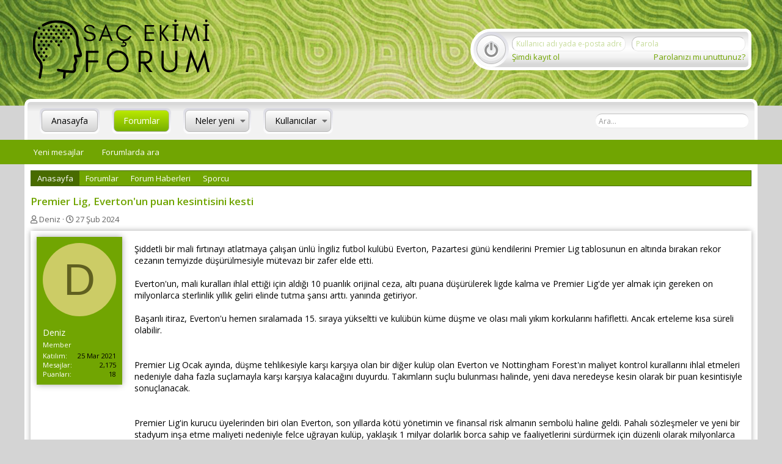

--- FILE ---
content_type: text/html; charset=utf-8
request_url: https://sacekimiforum.net/threads/premier-lig-evertonun-puan-kesintisini-kesti.61061/
body_size: 13075
content:
<!DOCTYPE html>
<html id="XF" lang="tr-TR" dir="LTR"
	data-app="public"
	data-template="thread_view"
	data-container-key="node-70"
	data-content-key="thread-61061"
	data-logged-in="false"
	data-cookie-prefix="xf_"
	class="has-no-js template-thread_view"
	 data-run-jobs="">
<head>
	<meta charset="utf-8" />
	<meta http-equiv="X-UA-Compatible" content="IE=Edge" />
	<meta name="viewport" content="width=device-width, initial-scale=1, viewport-fit=cover">

	
	
	

	<title>Premier Lig, Everton&#039;un puan kesintisini kesti | Saç Ekimi Forumu</title>

	
		
		<meta name="description" content="Şiddetli bir mali fırtınayı atlatmaya çalışan ünlü İngiliz futbol kulübü Everton, Pazartesi günü kendilerini Premier Lig tablosunun en altında bırakan rekor..." />
		<meta property="og:description" content="Şiddetli bir mali fırtınayı atlatmaya çalışan ünlü İngiliz futbol kulübü Everton, Pazartesi günü kendilerini Premier Lig tablosunun en altında bırakan rekor cezanın temyizde düşürülmesiyle mütevazı bir zafer elde etti.

Everton&#039;un, mali kuralları ihlal ettiği için aldığı 10 puanlık orijinal..." />
		<meta property="twitter:description" content="Şiddetli bir mali fırtınayı atlatmaya çalışan ünlü İngiliz futbol kulübü Everton, Pazartesi günü kendilerini Premier Lig tablosunun en altında bırakan rekor cezanın temyizde düşürülmesiyle..." />
	
	
		<meta property="og:url" content="https://sacekimiforum.net/threads/premier-lig-evertonun-puan-kesintisini-kesti.61061/" />
	
		<link rel="canonical" href="https://sacekimiforum.net/threads/premier-lig-evertonun-puan-kesintisini-kesti.61061/" />
	

	
		
	
	
	<meta property="og:site_name" content="Saç Ekimi Forumu" />


	
	
		
	
	
	<meta property="og:type" content="website" />


	
	
		
	
	
	
		<meta property="og:title" content="Premier Lig, Everton&#039;un puan kesintisini kesti" />
		<meta property="twitter:title" content="Premier Lig, Everton&#039;un puan kesintisini kesti" />
	


	
	
	
	

	
		<meta name="theme-color" content="" />
	

	
	

	
	<link rel="preload" href="/styles/fonts/fa/fa-regular-400.woff2" as="font" type="font/woff2" crossorigin="anonymous" />


	<link rel="preload" href="/styles/fonts/fa/fa-solid-900.woff2" as="font" type="font/woff2" crossorigin="anonymous" />


<link rel="preload" href="/styles/fonts/fa/fa-brands-400.woff2" as="font" type="font/woff2" crossorigin="anonymous" />

	<link rel="stylesheet" href="/css.php?css=public%3Anormalize.css%2Cpublic%3Acore.less%2Cpublic%3Aapp.less&amp;s=5&amp;l=2&amp;d=1767818668&amp;k=3f9d7e6985fdd1205e62233e2f7cccbcb2c3de21" />

	<link rel="stylesheet" href="/css.php?css=public%3Amessage.less%2Cpublic%3Ashare_controls.less%2Cpublic%3Ath_uix_threadStarterPost.less%2Cpublic%3Aextra.less&amp;s=5&amp;l=2&amp;d=1767818668&amp;k=ce0fd2e5899ba96dd6873f65966dfabd76c87cbf" />

	
		<script src="/js/xf/preamble.min.js?_v=12a7cb47"></script>
	


	
		<link rel="icon" type="image/png" href="https://sacekimiforum.net/styles/klasik/basic/publicFaviconUrl.png" sizes="32x32" />
	
	
	
	<link href="https://fonts.googleapis.com/css?family=Open+Sans:300,400,600,700" rel="stylesheet">
</head>
<body data-template="thread_view">

<div class="p-pageWrapper" id="top">



<header class="p-header" id="header">
	<div class="p-header-inner">
		<div class="p-header-content">

			<div class="p-header-logo p-header-logo--image">
				<a href="https://sacekimiforum.net">
					<img src="/styles/klasik/basic/publicLogoUrl.png"
						alt="Saç Ekimi Forumu"
						 />
				</a>
			</div>

			
		</div>
	</div>
</header>





	<div class="p-navSticky p-navSticky--primary" data-xf-init="sticky-header">
		
	<nav class="p-nav">
		<div class="p-nav-inner">
			<a class="p-nav-menuTrigger" data-xf-click="off-canvas" data-menu=".js-headerOffCanvasMenu" role="button" tabindex="0">
				<i aria-hidden="true"></i>
				<span class="p-nav-menuText">Menü</span>
			</a>

			<div class="p-nav-smallLogo">
				<a href="https://sacekimiforum.net">
					<img src="/styles/klasik/basic/publicLogoUrl.png"
						alt="Saç Ekimi Forumu"
					 />
				</a>
			</div>

			<div class="p-nav-scroller hScroller" data-xf-init="h-scroller" data-auto-scroll=".p-navEl.is-selected">
				<div class="hScroller-scroll">
					<ul class="p-nav-list js-offCanvasNavSource">
					
						<li>
							
	<div class="p-navEl " >
		

			
	
	<a href="https://sacekimiforum.net"
		class="p-navEl-link "
		
		data-xf-key="1"
		data-nav-id="home">Anasayfa</a>


			

		
		
	</div>

						</li>
					
						<li>
							
	<div class="p-navEl is-selected" data-has-children="true">
		

			
	
	<a href="/"
		class="p-navEl-link p-navEl-link--splitMenu "
		
		
		data-nav-id="forums">Forumlar</a>


			<a data-xf-key="2"
				data-xf-click="menu"
				data-menu-pos-ref="< .p-navEl"
				class="p-navEl-splitTrigger"
				role="button"
				tabindex="0"
				aria-label="Toggle expanded"
				aria-expanded="false"
				aria-haspopup="true"></a>

		
		
			<div class="menu menu--structural" data-menu="menu" aria-hidden="true">
				<div class="menu-content">
					<!--<h4 class="menu-header">Forumlar</h4>-->
					
						
	
	
	<a href="/whats-new/posts/"
		class="menu-linkRow u-indentDepth0 js-offCanvasCopy "
		
		
		data-nav-id="newPosts">Yeni mesajlar</a>

	

					
						
	
	
	<a href="/search/?type=post"
		class="menu-linkRow u-indentDepth0 js-offCanvasCopy "
		
		
		data-nav-id="searchForums">Forumlarda ara</a>

	

					
				</div>
			</div>
		
	</div>

						</li>
					
						<li>
							
	<div class="p-navEl " data-has-children="true">
		

			
	
	<a href="/whats-new/"
		class="p-navEl-link p-navEl-link--splitMenu "
		
		
		data-nav-id="whatsNew">Neler yeni</a>


			<a data-xf-key="3"
				data-xf-click="menu"
				data-menu-pos-ref="< .p-navEl"
				class="p-navEl-splitTrigger"
				role="button"
				tabindex="0"
				aria-label="Toggle expanded"
				aria-expanded="false"
				aria-haspopup="true"></a>

		
		
			<div class="menu menu--structural" data-menu="menu" aria-hidden="true">
				<div class="menu-content">
					<!--<h4 class="menu-header">Neler yeni</h4>-->
					
						
	
	
	<a href="/whats-new/posts/"
		class="menu-linkRow u-indentDepth0 js-offCanvasCopy "
		 rel="nofollow"
		
		data-nav-id="whatsNewPosts">Yeni mesajlar</a>

	

					
						
	
	
	<a href="/whats-new/profile-posts/"
		class="menu-linkRow u-indentDepth0 js-offCanvasCopy "
		 rel="nofollow"
		
		data-nav-id="whatsNewProfilePosts">Yeni profil mesajları</a>

	

					
						
	
	
	<a href="/whats-new/latest-activity"
		class="menu-linkRow u-indentDepth0 js-offCanvasCopy "
		 rel="nofollow"
		
		data-nav-id="latestActivity">Son aktiviteler</a>

	

					
				</div>
			</div>
		
	</div>

						</li>
					
						<li>
							
	<div class="p-navEl " data-has-children="true">
		

			
	
	<a href="/members/"
		class="p-navEl-link p-navEl-link--splitMenu "
		
		
		data-nav-id="members">Kullanıcılar</a>


			<a data-xf-key="4"
				data-xf-click="menu"
				data-menu-pos-ref="< .p-navEl"
				class="p-navEl-splitTrigger"
				role="button"
				tabindex="0"
				aria-label="Toggle expanded"
				aria-expanded="false"
				aria-haspopup="true"></a>

		
		
			<div class="menu menu--structural" data-menu="menu" aria-hidden="true">
				<div class="menu-content">
					<!--<h4 class="menu-header">Kullanıcılar</h4>-->
					
						
	
	
	<a href="/online/"
		class="menu-linkRow u-indentDepth0 js-offCanvasCopy "
		
		
		data-nav-id="currentVisitors">Şu anki ziyaretçiler</a>

	

					
						
	
	
	<a href="/whats-new/profile-posts/"
		class="menu-linkRow u-indentDepth0 js-offCanvasCopy "
		 rel="nofollow"
		
		data-nav-id="newProfilePosts">Yeni profil mesajları</a>

	

					
						
	
	
	<a href="/search/?type=profile_post"
		class="menu-linkRow u-indentDepth0 js-offCanvasCopy "
		
		
		data-nav-id="searchProfilePosts">Profil mesajlarında ara</a>

	

					
				</div>
			</div>
		
	</div>

						</li>
					
					</ul>
				</div>
			</div>

			<div class="p-nav-opposite">
				<div class="p-navgroup p-account p-navgroup--guest">
					
						
			<form action="/login/login" method="post" class="brFormLogin"
				
			>
				
							<div class="brFormLogin--inner">
								<button type="submit" class="button--login button"><span class="button-text"></span></button>
								<div class="brForm-group" >
									<dl class="brForm-row">
										<dt>
											<input type="text" class="input" name="login" autofocus="autofocus" autocomplete="username" placeholder="Kullanıcı adı yada e-posta adresiniz" />
										</dt>
										<dd>
											<input type="password" class="input" name="password" autocomplete="current-password" placeholder="Parola" />
										</dd>
									</dl>

									<dl class="brForm-row brForm-row--minor">
										<dt>
											
												<a href="/register/">Şimdi kayıt ol</a>
											
										</dt>
										<dd><a href="/lost-password/" data-xf-click="overlay">Parolanızı mı unuttunuz?</a></dd>
									</dl>
								</div>
							</div>
						
				<input type="hidden" name="_xfToken" value="1768814555,1e6a083aa578ffadc2c0862df86849a8" />
				
			</form>
		
					
				</div>

				<div class="p-navgroup p-discovery">
					<a href="/whats-new/"
						class="p-navgroup-link p-navgroup-link--iconic p-navgroup-link--whatsnew"
						title="Neler yeni">
						<i aria-hidden="true"></i>
						<span class="p-navgroup-linkText">Neler yeni</span>
					</a>

					
						<a class="p-navgroup-link p-navgroup-link--iconic p-navgroup-link--search" aria-expanded="false" aria-haspopup="true">
							<i aria-hidden="true"></i>
						</a>
						<div class="search-area" aria-hidden="true">
							<form action="/search/search" method="post"
								class="menu-content"
								data-xf-init="quick-search">
								
								<div class="menu-row search-input">
									
										<div class="inputGroup inputGroup--joined">
											<input type="text" class="input" name="keywords" placeholder="Ara…" aria-label="Ara" data-menu-autofocus="true" />
										</div>
										
								</div>
								
								<div class="search-option">
									<div class="menu-arrow"></div>
									
										<div class="menu-row">
											
												
													<div class="__inputGroup inputGroup--joined">
														
			<select name="constraints" class="js-quickSearch-constraint input" aria-label="içinde ara">
				<option value="">Her yerde</option>
<option value="{&quot;search_type&quot;:&quot;post&quot;}">Konular</option>
<option value="{&quot;search_type&quot;:&quot;post&quot;,&quot;c&quot;:{&quot;nodes&quot;:[70],&quot;child_nodes&quot;:1}}">Bu forum</option>
<option value="{&quot;search_type&quot;:&quot;post&quot;,&quot;c&quot;:{&quot;thread&quot;:61061}}">Bu konu</option>

			</select>
		
													</div>
												
											
										</div>
									
										
									
									<div class="menu-row">
										<label class="iconic"><input type="checkbox"  name="c[title_only]" value="1" /><i aria-hidden="true"></i><span class="iconic-label">Sadece başlıkları ara</span></label>

									</div>
									
									<div class="menu-row">
										<div class="inputGroup">
											<span class="inputGroup-text" id="ctrl_search_menu_by_member">Kullanıcı:</span>
											<input type="text" class="input" name="c[users]" data-xf-init="auto-complete" placeholder="Üye" aria-labelledby="ctrl_search_menu_by_member" />
										</div>
									</div>
									<div class="menu-footer">
										<span class="menu-footer-controls">
											<button type="submit" class="button--primary button button--icon button--icon--search"><span class="button-text">Ara</span></button>
											<a href="/search/" class="button"><span class="button-text">Gelişmiş Arama…</span></a>
										</span>
									</div>
								</div>
								<input type="hidden" name="_xfToken" value="1768814555,1e6a083aa578ffadc2c0862df86849a8" />
							</form>
						</div>
					
				</div>
			</div>
		</div>
	</nav>

	</div>
	
	
		<div class="p-sectionLinks">
			<div class="p-sectionLinks-inner hScroller" data-xf-init="h-scroller">
				<div class="hScroller-scroll">
					<ul class="p-sectionLinks-list">
					
						<li>
							
	<div class="p-navEl " >
		

			
	
	<a href="/whats-new/posts/"
		class="p-navEl-link "
		
		data-xf-key="alt+1"
		data-nav-id="newPosts">Yeni mesajlar</a>


			

		
		
	</div>

						</li>
					
						<li>
							
	<div class="p-navEl " >
		

			
	
	<a href="/search/?type=post"
		class="p-navEl-link "
		
		data-xf-key="alt+2"
		data-nav-id="searchForums">Forumlarda ara</a>


			

		
		
	</div>

						</li>
					
					</ul>
				</div>
			</div>
		</div>
	



<div class="offCanvasMenu offCanvasMenu--nav js-headerOffCanvasMenu" data-menu="menu" aria-hidden="true" data-ocm-builder="navigation">
	<div class="offCanvasMenu-backdrop" data-menu-close="true"></div>
	<div class="offCanvasMenu-content">
		<div class="offCanvasMenu-header">
			Menü
			<a class="offCanvasMenu-closer" data-menu-close="true" role="button" tabindex="0" aria-label="Kapat"></a>
		</div>
		
			<div class="p-offCanvasRegisterLink">
				<div class="offCanvasMenu-linkHolder">
					<a href="/login/" class="offCanvasMenu-link" data-xf-click="overlay" data-menu-close="true">
						Giriş yap
					</a>
				</div>
				<hr class="offCanvasMenu-separator" />
				
					<div class="offCanvasMenu-linkHolder">
						<a href="/register/" class="offCanvasMenu-link" data-xf-click="overlay" data-menu-close="true">
							Kayıt ol
						</a>
					</div>
					<hr class="offCanvasMenu-separator" />
				
			</div>
		
		<div class="js-offCanvasNavTarget"></div>
	</div>
</div>

<div class="p-body">
	<div class="p-body-inner">
		<!--XF:EXTRA_OUTPUT-->

		

		

		
		
	
		<ul class="p-breadcrumbs "
			itemscope itemtype="https://schema.org/BreadcrumbList">
		
			

			
			
				
				
	<li itemprop="itemListElement" itemscope itemtype="https://schema.org/ListItem">
		<a href="https://sacekimiforum.net" itemprop="item">
			<span itemprop="name">Anasayfa</span>
		</a>
		<meta itemprop="position" content="1" />
	</li>

			

			
				
				
	<li itemprop="itemListElement" itemscope itemtype="https://schema.org/ListItem">
		<a href="/" itemprop="item">
			<span itemprop="name">Forumlar</span>
		</a>
		<meta itemprop="position" content="2" />
	</li>

			
			
				
				
	<li itemprop="itemListElement" itemscope itemtype="https://schema.org/ListItem">
		<a href="/.#forum-haberleri.1" itemprop="item">
			<span itemprop="name">Forum Haberleri</span>
		</a>
		<meta itemprop="position" content="3" />
	</li>

			
				
				
	<li itemprop="itemListElement" itemscope itemtype="https://schema.org/ListItem">
		<a href="/forums/sporcu.70/" itemprop="item">
			<span itemprop="name">Sporcu</span>
		</a>
		<meta itemprop="position" content="4" />
	</li>

			

		
		</ul>
	

		

		
	<noscript><div class="blockMessage blockMessage--important blockMessage--iconic u-noJsOnly">JavaScript devre dışı. Daha iyi bir deneyim için, önce lütfen tarayıcınızda JavaScript'i etkinleştirin.</div></noscript>

		
	<!--[if lt IE 9]><div class="blockMessage blockMessage&#45;&#45;important blockMessage&#45;&#45;iconic">Çok eski bir web tarayıcısı kullanıyorsunuz. Bu veya diğer siteleri görüntülemekte sorunlar yaşayabilirsiniz..<br />Tarayıcınızı güncellemeli veya <a href="https://www.google.com/chrome/browser/" target="_blank">alternatif bir tarayıcı</a> kullanmalısınız.</div><![endif]-->


		
			<div class="p-body-header">
			
				
					<div class="p-title ">
					
						
							<h1 class="p-title-value">Premier Lig, Everton&#039;un puan kesintisini kesti</h1>
						
						
					
					</div>
				

				
					<div class="p-description">
	<ul class="listInline listInline--bullet">
		<li>
			<i class="fa--xf far fa-user" aria-hidden="true" title="Konuyu başlatan"></i>
			<span class="u-srOnly">Konuyu başlatan</span>

			<a href="/members/deniz.60/" class="username  u-concealed" dir="auto" data-user-id="60" data-xf-init="member-tooltip">Deniz</a>
		</li>
		<li>
			<i class="fa--xf far fa-clock" aria-hidden="true" title="Başlangıç tarihi"></i>
			<span class="u-srOnly">Başlangıç tarihi</span>

			<a href="/threads/premier-lig-evertonun-puan-kesintisini-kesti.61061/" class="u-concealed"><time  class="u-dt" dir="auto" datetime="2024-02-27T04:52:12+0300" data-time="1708998732" data-date-string="27 Şub 2024" data-time-string="04:52" title="27 Şub 2024 04:52'de">27 Şub 2024</time></a>
		</li>
		
	</ul>
</div>
				
			
			</div>
		

		<div class="p-body-main  ">
			

			<div class="p-body-content">
				
				<div class="p-body-pageContent">








	
	
	
		
	
	
	


	
	
	
		
	
	
	


	
	
		
	
	
	


	
	









	

	
		
	







	






<div class="block block--messages" data-xf-init="" data-type="post" data-href="/inline-mod/">

	
	


	<div class="block-outer"></div>

	<div class="block-outer js-threadStatusField"></div>

	<div class="block-container lbContainer"
		data-xf-init="lightbox select-to-quote"
		data-message-selector=".js-post"
		data-lb-id="thread-61061"
		data-lb-universal="0">

		<div class="block-body js-replyNewMessageContainer">
			
				
					
	


	

	
	<article class="message    message-threadStarterPost message--post js-post js-inlineModContainer  "
		data-author="Deniz"
		data-content="post-61077"
		id="js-post-61077">

		<span class="u-anchorTarget" id="post-61077"></span>

		<div class="message-inner">
			<div class="message-cell message-cell--user">
				

	<section itemscope itemtype="https://schema.org/Person" class="message-user">
		<div class="message-avatar ">
			<div class="message-avatar-wrapper">
				<a href="/members/deniz.60/" class="avatar avatar--m avatar--default avatar--default--dynamic" data-user-id="60" data-xf-init="member-tooltip" style="background-color: #cccc66; color: #606020">
			<span class="avatar-u60-m">D</span> 
		</a>
				
			</div>
		</div>
		<div class="message-userDetails">
			<h4 class="message-name"><a href="/members/deniz.60/" class="username " dir="auto" data-user-id="60" data-xf-init="member-tooltip" itemprop="name">Deniz</a></h4>
			<h5 class="userTitle message-userTitle" dir="auto" itemprop="jobTitle">Member</h5>
			
		</div>
		
			
			
				<div class="message-userExtras">
				
					
						<dl class="pairs pairs--justified">
							<dt>Katılım</dt>
							<dd>25 Mar 2021</dd>
						</dl>
					
					
						<dl class="pairs pairs--justified">
							<dt>Mesajlar</dt>
							<dd>2,175</dd>
						</dl>
					
					
					
						<dl class="pairs pairs--justified">
							<dt>Puanları</dt>
							<dd>18</dd>
						</dl>
					
					
					
					
					
						

	

						
							

	

						
					
				
				</div>
			
		
		<span class="message-userArrow"></span>
	</section>

			</div>
			<div class="message-cell message-cell--main">
				<div class="message-main js-quickEditTarget">

					<header class="message-attribution message-attribution--split">
						<div class="message-attribution-main">
							<a href="/threads/premier-lig-evertonun-puan-kesintisini-kesti.61061/post-61077" class="u-concealed"
								rel="nofollow">
								<time  class="u-dt" dir="auto" datetime="2024-02-27T04:52:12+0300" data-time="1708998732" data-date-string="27 Şub 2024" data-time-string="04:52" title="27 Şub 2024 04:52'de">27 Şub 2024</time>
							</a>
						</div>

						<ul class="message-attribution-opposite message-attribution-opposite--list">
							
							<li>
								<a href="/threads/premier-lig-evertonun-puan-kesintisini-kesti.61061/post-61077"
									data-xf-init="share-tooltip" data-href="/posts/61077/share"
									rel="nofollow">
									<i class="fa--xf far fa-share-alt" aria-hidden="true"></i>
								</a>
							</li>
							
							
								<li>
									<a href="/threads/premier-lig-evertonun-puan-kesintisini-kesti.61061/post-61077" rel="nofollow">
										#1
									</a>
								</li>
							
						</ul>
					</header>

					<div class="message-content js-messageContent">

						
						
						

						<div class="message-userContent lbContainer js-lbContainer "
							data-lb-id="post-61077"
							data-lb-caption-desc="Deniz &middot; 27 Şub 2024 04:52&#039;de">

							
								

	

							

							<article class="message-body js-selectToQuote">
								
								<div class="bbWrapper">Şiddetli bir mali fırtınayı atlatmaya çalışan ünlü İngiliz futbol kulübü Everton, Pazartesi günü kendilerini Premier Lig tablosunun en altında bırakan rekor cezanın temyizde düşürülmesiyle mütevazı bir zafer elde etti.<br />
<br />
Everton'un, mali kuralları ihlal ettiği için aldığı 10 puanlık orijinal ceza, altı puana düşürülerek ligde kalma ve Premier Lig'de yer almak için gereken on milyonlarca sterlinlik yıllık geliri elinde tutma şansı arttı. yanında getiriyor.<br />
<br />
Başarılı itiraz, Everton'u hemen sıralamada 15. sıraya yükseltti ve kulübün küme düşme ve olası mali yıkım korkularını hafifletti. Ancak erteleme kısa süreli olabilir.<br />
<br />
<br />
Premier Lig Ocak ayında, düşme tehlikesiyle karşı karşıya olan bir diğer kulüp olan Everton ve Nottingham Forest'ın maliyet kontrol kurallarını ihlal etmeleri nedeniyle daha fazla suçlamayla karşı karşıya kalacağını duyurdu. Takımların suçlu bulunması halinde, yeni dava neredeyse kesin olarak bir puan kesintisiyle sonuçlanacak.<br />
<br />
<br />
Premier Lig'in kurucu üyelerinden biri olan Everton, son yıllarda kötü yönetimin ve finansal risk almanın sembolü haline geldi. Pahalı sözleşmeler ve yeni bir stadyum inşa etme maliyeti nedeniyle felce uğrayan kulüp, yaklaşık 1 milyar dolarlık borca sahip ve faaliyetlerini sürdürmek için düzenli olarak milyonlarca dolarlık dış finansmana güvenmeye devam ediyor.<br />
<br />
En büyük alacaklılardan biri Amerikalı yatırım şirketi 777 Partners'tır. Şirket, 777'nin kulübü 2016'dan bu yana sahibi olan İngiliz-İranlı işadamı Farhad Moshiri'den devralma anlaşmasını açıkladığı Eylül ayı civarında Everton'a borç vermeye başladı.<br />
<br />
Ancak, 777 ortağın artan incelemelerle karşı karşıya kalması ve Premier Lig'in anlaşmayı onaylamak zorunda kalması nedeniyle, mülkiyet devrinin tamamlandığına dair çok az işaret var.<br />
<br />
Everton davası başka açılardan da önemlidir. Everton'a yönelik asıl suçlamalar, İngiliz hükümetinin futbol endüstrisi için bir düzenleyici uygulamaya çalıştığı sırada geldi. Premier Lig, bir düzenleyici fikrini isteksizce kabul etti ancak böyle bir otoritenin yetkilerini belirlemeye çalışıyor. Şimdiye kadar lig büyük ölçüde kendi kendini yönetiyordu ve her sezon katılan 20 takıma aitti.<br />
<br />
<br />
Everton için Premier Lig'den İngiliz futbolunun ikinci kademesi olan Championship'e düşme ihtimali, büyük ihtimalle sportif ve finansal krizlerin daha da aşağıya doğru sürüklenmesine yol açacak. Düşme, oyuncuların toptan satışına ve neredeyse kesinlikle iflas korumasının bir türü olan iflasa yol açacaktır. Yine de son dönemde çıkan haberlerde, memleketi Liverpool'da Mersey Nehri kıyısında 53.000 kişilik bir stadyum inşa eden kulübe potansiyel alternatif yatırımcıların olduğu belirtiliyor.<br />
<br />
<br />
Geçen yıl Premier Lig'e üye takımlar tarafından kabul edilen bir süreç uyarınca, temyizler de dahil olmak üzere kâr ve sürdürülebilirlik kurallarının ihlaliyle ilgili tüm davaların gelecek sezonun başlangıcından önce karara bağlanması gerekiyor. Kurallar değiştirildi çünkü Everton'ın ilk ihlali, küme düşmekten kıl payı kurtuldukları bir sezonda gerçekleşti ve bu durum, bir grup kulübün, sonuç olarak kaybettiklerini düşünmesine ve bunun sonucunda yasal işlem başlatmak zorunda kalmasına yol açtı.<br />
<br />
Everton başlangıçta eyalet kulüplerinin altyapı, gençlik programları ve diğer özel kalemlere yapılan harcamalar hariç olmak üzere üç sezonda maksimum 105 milyon pound (yaklaşık 133 milyon dolar) kaybedebileceği kurallarını ihlal ettiği için cezalandırılmıştı. Everton bu sınırı 19,5 milyon £ aştı.<br />
<br />
Premier Lig, Everton'a bağımsız bir inceleme paneli tarafından verilen 10 puanlık cezanın, kulübün orijinal kesintinin altında yatan dokuz nedenden ikisini başarılı bir şekilde çürütmesi nedeniyle düşürüldüğünü söyledi. Ligden yapılan açıklamada, “Gözden geçirilen bu yaptırım derhal yürürlüğe girecek ve Premier Lig tablosu bunu yansıtacak şekilde bugün güncellenecek” denildi. Lig keyfi olarak 10 puanlık ve yeni altı puanlık penaltı cezasına ulaşmıştı; Mali ihlaller için sabit bir kesinti planı yoktur.<br />
<br />
<br />
Ligin ilk cezasının bir kısmı, Everton'un lige karşı iyi niyetle hareket etmediği iddiasına dayanıyordu. Everton, puan cezasındaki azalmanın kısmen temyiz kurulunun bu değerlendirmeyi reddetmesinden kaynaklandığını söyledi.<br />
<br />
Everton yaptığı açıklamada, “Bu karar, puan kesintilerindeki azalmayla birlikte, temyiz sürecinde kulüp için inanılmaz derecede önemli bir politika noktasıydı” dedi.</div>
								<div class="js-selectToQuoteEnd">&nbsp;</div>
								
							</article>

							
								

	

							

							
						</div>

						

						
	

					</div>

					<footer class="message-footer">
						

						<div class="reactionsBar js-reactionsList ">
							
						</div>

						<div class="js-historyTarget message-historyTarget toggleTarget" data-href="trigger-href"></div>
					</footer>
				</div>
			</div>
			
		</div>
	</article>

	

				
			
		</div>
	</div>

	
		<div class="block-outer block-outer--after">
			
				
				
				
					<div class="block-outer-opposite">
						
							<a href="/login/" class="button--link button" data-xf-click="overlay"><span class="button-text">
								Cevap yazmak için giriş yap yada kayıt ol.
							</span></a>
						
					</div>
				
			
		</div>
	

	
	

</div>





<div class="blockMessage blockMessage--none">
	
	
		
		<div class="shareButtons shareButtons--iconic" data-xf-init="share-buttons" data-page-url="" data-page-title="" data-page-desc="">
			
				<span class="shareButtons-label">Paylaş:</span>
			

			<div class="shareButtons-buttons">
				

					
						<a class="shareButtons-button shareButtons-button--brand shareButtons-button--facebook" data-href="https://www.facebook.com/sharer.php?u={url}">
							<i aria-hidden="true"></i>
							<span>Facebook</span>
						</a>
					

					
						<a class="shareButtons-button shareButtons-button--brand shareButtons-button--twitter" data-href="https://twitter.com/intent/tweet?url={url}&amp;text={title}">
							<i aria-hidden="true"></i>
							<span>Twitter</span>
						</a>
					

					
						<a class="shareButtons-button shareButtons-button--brand shareButtons-button--reddit" data-href="https://reddit.com/submit?url={url}&amp;title={title}">
							<i aria-hidden="true"></i>
							<span>Reddit</span>
						</a>
					

					
						<a class="shareButtons-button shareButtons-button--brand shareButtons-button--pinterest" data-href="https://pinterest.com/pin/create/bookmarklet/?url={url}&amp;description={title}">
							<i aria-hidden="true"></i>
							<span>Pinterest</span>
						</a>
					

					
						<a class="shareButtons-button shareButtons-button--brand shareButtons-button--tumblr" data-href="https://www.tumblr.com/widgets/share/tool?canonicalUrl={url}&amp;title={title}">
							<i aria-hidden="true"></i>
							<span>Tumblr</span>
						</a>
					

					
						<a class="shareButtons-button shareButtons-button--brand shareButtons-button--whatsApp" data-href="https://api.whatsapp.com/send?text={title}&nbsp;{url}">
							<i aria-hidden="true"></i>
							<span>WhatsApp</span>
						</a>
					

					
						<a class="shareButtons-button shareButtons-button--email" data-href="mailto:?subject={title}&amp;body={url}">
							<i aria-hidden="true"></i>
							<span>E-posta</span>
						</a>
					

					
						<a class="shareButtons-button shareButtons-button--link is-hidden" data-clipboard="{url}">
							<i aria-hidden="true"></i>
							<span>Link</span>
						</a>
					
				
			</div>
		</div>
	

</div>



</div>
				
			</div>

			
		</div>

		
		
	
		<ul class="p-breadcrumbs p-breadcrumbs--bottom"
			itemscope itemtype="https://schema.org/BreadcrumbList">
		
			

			
			
				
				
	<li itemprop="itemListElement" itemscope itemtype="https://schema.org/ListItem">
		<a href="https://sacekimiforum.net" itemprop="item">
			<span itemprop="name">Anasayfa</span>
		</a>
		<meta itemprop="position" content="1" />
	</li>

			

			
				
				
	<li itemprop="itemListElement" itemscope itemtype="https://schema.org/ListItem">
		<a href="/" itemprop="item">
			<span itemprop="name">Forumlar</span>
		</a>
		<meta itemprop="position" content="2" />
	</li>

			
			
				
				
	<li itemprop="itemListElement" itemscope itemtype="https://schema.org/ListItem">
		<a href="/.#forum-haberleri.1" itemprop="item">
			<span itemprop="name">Forum Haberleri</span>
		</a>
		<meta itemprop="position" content="3" />
	</li>

			
				
				
	<li itemprop="itemListElement" itemscope itemtype="https://schema.org/ListItem">
		<a href="/forums/sporcu.70/" itemprop="item">
			<span itemprop="name">Sporcu</span>
		</a>
		<meta itemprop="position" content="4" />
	</li>

			

		
		</ul>
	

		
	</div>
</div>

<footer class="p-footer" id="footer">
	<div class="p-footer-top">
		<div class="p-footer-inner">
<div style="display:none">
<a href="https://www.atasehirescortlari.com" title="ataşehir escort">ataşehir escort</a>
<a href="https://www.pendikescortkizlar.net" title="pendik escort">pendik escort</a>
<a href="http://www.kartalescortkizlar.com" title="kartal escort">kartal escort</a>		
			</div>
		</div>
	</div>
	
	<div class="p-footer-middle">
		<div class="p-footer-inner">
			<div class="p-footer-row">
				
					<div class="p-footer-row-main">
						<ul class="p-footer-linkList">
						
							
								<li><a href="/misc/style" data-xf-click="overlay"
									data-xf-init="tooltip" title="Tema seçici" rel="nofollow">
									<i class="fa--xf far fa-paint-brush" aria-hidden="true"></i> Oxygen
								</a></li>
							
							
								<li><a href="/misc/language" data-xf-click="overlay"
									data-xf-init="tooltip" title="Dil seçici" rel="nofollow">
									<i class="fa--xf far fa-globe" aria-hidden="true"></i> Türkçe (TR)</a></li>
							
						
						</ul>
					</div>
				
				<div class="p-footer-row-opposite">
					<ul class="p-footer-linkList">
						
							
								<li><a href="/misc/contact/" data-xf-click="overlay">İletişim</a></li>
							
						

						
							<li><a href="/help/terms/">Koşullar</a></li>
						

						
							<li><a href="/help/privacy-policy/">Gizlilik Politikası</a></li>
						

						
							<li><a href="/help/">Yardım</a></li>
						

						
							<li><a href="https://sacekimiforum.net">Anasayfa</a></li>
						

						<li><a href="/forums/-/index.rss" target="_blank" class="p-footer-rssLink" title="RSS"><span aria-hidden="true"><i class="fa--xf far fa-rss" aria-hidden="true"></i><span class="u-srOnly">RSS</span></span></a></li>
					</ul>
				</div>
			</div>

			
				<div class="p-footer-copyright">
				
					<a href="https://xenforo.com" class="u-concealed" dir="ltr" target="_blank">Forum software by XenForo&trade; <span class="copyright">&copy; 2010-2019 XenForo Ltd.</span></a>
					
										

					<br/>
			<font color="tomato"><b>Reklam ve İletişim:</b></font> 
<b>Whatsapp:</b> <a href="https://wa.me/902626060726" rel="dofollow" title=" 262 606 0 726"><font color="darkturquoise"><b> 262 606 0 726</b></font></a>
<b>Skype:</b><a href="https://join.skype.com/invite/TxgU905X6tEg" rel="dofollow" title="live:2dedd6a4f1da91be"> <font color="darkturquoise"><b>live:2dedd6a4f1da91be</b></font></a>
		<br/>	
				
<font color="tomato"><b>Yasal Uyarı:</b></font>  Forum Sitemiz; 5651 Sayılı Kanun kapsamında BTK tarafından onaylı Yer Sağlayıcı'dır. 
Bu sebeple içerikleri kontrol etme ya da araştırma yükümlülüğü yoktur. Üyeler yazdığı içeriklerden sorumludur ve siteye üye olmak ile bu sorumluluğu kabul etmiş sayılırlar.
Sitemiz kar amacı gütmez, ücretsiz bilgi paylaşım merkezidir.
Hukuka ve mevzuata aykırı olduğunu düşündüğünüz içeriği <a href="/cdn-cgi/l/email-protection#99fff6ebecf4f1f0e3f4fcedf0d9fef4f8f0f5b7faf6f4" rel="dofollow" title="forumhizmeti@gmail.com"><font color="darkturquoise"><b><span class="__cf_email__" data-cfemail="65030a1710080d0c1f0800110c250208040c094b060a08">[email&#160;protected]</span></b></font></a> adresi ile iletişime geçerek bildirebilirsiniz. Yasal süre içerisinde ilgili içerikler sitemizden kaldırılacaktır.

<div class="md-xf-url-list"><ul class="p-footer-linkList md-xf-url-list"><li><a title="Savaş Forum" href="https://buyukforum.com.tr/forums/savas-tarih.269/" rel="dofollow">Savaş Forum</a></li><li><a href="https://kalabalikyalnizlik.com/">Kalabalık Yalnızlık</a></li><li><a href="https://burnmedya.com/" target="_blank" title="takipçi satın al">takipçi satın al</a></li></ul><ul class="md-xf-url-hidden" style="display: none;"><li><a href="http://maltepeokul.com/ad-category/atasehir-escort/" title="ataşehir escort">ataşehir escort</a></li><li><a href="https://www.apornvideo.com/" title="hd porn">hd porn</a></li><li><a href="https://sweetbonanzaoyna1.com/" title="sweet bonanza" rel="dofollow">sweet bonanza</a></li><li><a href="https://tucsoninternationalacademy.com/" title="deneme bonusu veren siteler">deneme bonusu veren siteler</a></li><li><a rel="dofollow" href="http://fordescort.net" title="istanbul escort" target="_blank"><em>istanbul escort</em></a></li><li><a href="https://oncallescorts.com/" title="kadıköy escort" rel="dofollow">kadıköy escort</a></li><li><a href="https://www.dripirr.com/" title="anadolu yakası escort" rel="dofollow">anadolu yakası escort/</a></li><li><a title="luckyraja.com" href="https://www.luckyraja.com/">luckyraja.com</a></li><li><a href="https://betci.org/">betci.org</a>
</li><li><a href="https://monroewelding.com/" title="ataşehir escort" rel="dofollow">ataşehir escort</a></li><li><a href="https://www.sehirfirsati.com.tr/" title="Maltepe Escort">Maltepe Escort</a></li><li><a rel="dofollow" href="https://sislioto.com" title="şişli escort" target="_blank"><strong>şişli escort</strong></a></li><li><a rel="dofollow" href="https://mecidiyekoymarka.com" title="mecidiyeköy escort" target="_blank">mecidiyeköy escort</a></li><li><a href="https://www.anjanatech.com/" title="escort bursa" rel="dofollow">escort bursa</a></li><li><a href="https://sislimarka.com/" title="mecidiyeköy escort">mecidiyeköy escort</a></li><li><a href="http://maltepeokul.com/ad-category/anadolu-yakasi-escort/" title="anadolu yakası escort">anadolu yakası escort</a></li><li><a href="https://betexper.live/">betexper giriş</a></li><li><a href="https://bleusushiphilly.com" title="deneme bonusu veren siteler">deneme bonusu veren siteler</a></li><li><a href="ttps://www.saplingcorp.com" title="deneme bonusu veren siteler">deneme bonusu veren siteler</a></li><li><a href="https://umraniyescort.com/" title="escort ümraniye" rel="dofollow">escort ümraniye</a></li><li><a href="https://www.hothindisex.com/video/114/indian-amateur-couple-homemade-homemade-sex-mms/" title="Indian Bihari Sex Mms Of A Horny House MAid In A Home Room">Indian Bihari Sex Mms Of A Horny House MAid In A Home Room</a></li><li><a href="https://www.desixxxhindi.com/video/4192/big-tits-indian-village-sister-fucked-pussy-by-brother-hard/" title="Big tits indian village sister fucked pussy by brother hard">Big tits indian village sister fucked pussy by brother hard</a></li><li><a href="https://theetiquetteconsultant.com" title="deneme bonusu veren siteler">deneme bonusu veren siteler</a></li><li><a href="https://www.bitesbubblesandjazz.com" title="deneme bonusu veren siteler">deneme bonusu veren siteler</a></li><li><a href="https://agencialeaf.com/" title="beylikdüzü escort" rel="dofollow">beylikdüzü escort</a></li><li><a href="https://lordsvilla.com/" title="istanbul escort" rel="dofollow">istanbul escort</a></li><li><a href="https://impulsetek.com/" title="escort bursa" rel="dofollow">escort bursa</a></li><li><a href="https://www.kayseripazar.com/" title="Kayseri Escort" rel="dofollow">Kayseri Escort</a></li><li><a href="https://www.happyandharried.com" title="Deneme Bonusu Veren Siteler">Deneme Bonusu Veren Siteler</a></li><li><a href="https://www.happyandharried.com/">Deneme Bonusu Veren Siteler</a></li><li><a href="https://eteckh.com/" title="ataşehir escort" rel="dofollow">ataşehir escort</a></li><li><a href="https://realtimecore.com/" title="escort ümraniye" rel="dofollow">escort ümraniye</a></li><li><a href="https://badespor.com/">ilbet</a></li><li><a href="https://www.elexbet.co/">elexbet güncel giriş</a></li><li><a href="https://ilbet.casino/">ilbet</a></li><li><a href="https://kartalclub.com/category/tuzla-escort" target="_blank" title="Tuzla Escort">Tuzla Escort</a></li><li><a href="https://crawdaddyskitchen.com" title="deneme bonusu veren siteler">deneme bonusu veren siteler</a></li><li><a href="https://www.yapstategov.org/" title="grandpashabet">grandpashabet</a></li><li><a href="https://betexper.ai/">betexper.ai</a></li><li><a href="https://www.betexper.blog/">betexper.blog</a></li><li><a href="https://crouselasia.com/">ilbet</a></li><li><a href="https://www.hiltonbetx.org/">https://www.hiltonbetx.org/</a></li><li><a href="https://bukemuke.com/" title="ilbet giriş">ilbet giriş</a></li><li><a href="https://mobiloda.net/">vdcasino giriş</a></li><li><a href="https://mesyar.net//">ilbet yeni giriş</a></li><li><a href="jusarangchurch.com">vdcasino</a></li><li><a href="https://vd.casino/">vdcasino giriş</a></li><li><a href="https://vdcasino.online/">vdcasino giriş</a></li><li><a href="https://badespor.com/">ilbet giriş</a></li></ul></div>
					
<div style="display:none">
		
<a href="http://www.pussyboy.net/video/4273/assfucking-sasha-xxx/" title="AssFucking Sasha XXX">AssFucking Sasha XXX</a>
<a href="https://www.desitelugusex.com/video/3101/indian-bhabhi-bedroom-homemade-sex/" title="Indian bhabhi bedroom homemade sex">Indian bhabhi bedroom homemade sex</a>
	
<a href="http://bodrumtraba.com/" title="escort bodrum" target="_blank">escort bodrum</a>																   
	
<a href="http://www.oclamor.com/" title="halkalı escort">halkalı escort</a>
<a href="http://www.meyvidal.com/" title="avrupa yakası escort">avrupa yakası escort</a>
<a href="http://www.istanbulviva.com/" title="şişli escort">şişli escort</a>
<a href="http://www.lithree.com/" title="avcılar escort">avcılar escort</a>
<a href="http://blackmoth.org/" title="esenyurt escort">esenyurt escort</a>
<a href="http://toopla.com/" title="beylikdüzü escort">beylikdüzü escort</a>
<a href="http://lakkhi.com/" title="beylikdüzü escort">beylikdüzü escort</a>
<a href="http://www.ilogak.com/istanbul/sirinevler-escort/" title="şirinevler escort">şirinevler escort</a>
<a href="http://www.ilogak.com/istanbul/atakoy-escort/" title="ataköy escort">ataköy escort</a>
<a href="http://www.ilogak.com/istanbul/avcilar-escort/" title="avcılar escort">avcılar escort</a>
<a href="http://www.ilogak.com/istanbul/esenyurt-escort/" title="esenyurt escort">esenyurt escort</a>

					</div>
				</div>
			

			
		</div>
	</div>
</footer>

</div> <!-- closing p-pageWrapper -->

<div class="u-bottomFixer js-bottomFixTarget">
	
	
</div>


	<div class="u-scrollButtons js-scrollButtons" data-trigger-type="up">
		<a href="#top" class="button--scroll button" data-xf-click="scroll-to"><span class="button-text"><i class="fa--xf far fa-arrow-up" aria-hidden="true"></i><span class="u-srOnly">Üst</span></span></a>
		
	</div>



	<script data-cfasync="false" src="/cdn-cgi/scripts/5c5dd728/cloudflare-static/email-decode.min.js"></script><script src="/js/vendor/jquery/jquery-3.3.1.min.js?_v=12a7cb47"></script>
	<script src="/js/vendor/vendor-compiled.js?_v=12a7cb47"></script>
	<script src="/js/xf/core-compiled.js?_v=12a7cb47"></script>
	<script src="/js/brivium/oxygen/extra.js?_v=12a7cb47"></script>

	<script>
		jQuery.extend(true, XF.config, {
			// 
			userId: 0,
			enablePush: false,
			pushAppServerKey: '',
			url: {
				fullBase: 'https://sacekimiforum.net/',
				basePath: '/',
				css: '/css.php?css=__SENTINEL__&s=5&l=2&d=1767818668',
				keepAlive: '/login/keep-alive'
			},
			cookie: {
				path: '/',
				domain: '',
				prefix: 'xf_',
				secure: true
			},
			csrf: '1768814555,1e6a083aa578ffadc2c0862df86849a8',
			js: {"\/js\/brivium\/oxygen\/extra.js?_v=12a7cb47":true},
			css: {"public:message.less":true,"public:share_controls.less":true,"public:th_uix_threadStarterPost.less":true,"public:extra.less":true},
			time: {
				now: 1768814555,
				today: 1768770000,
				todayDow: 1
			},
			borderSizeFeature: '3px',
			fontAwesomeWeight: 'r',
			enableRtnProtect: true,
			enableFormSubmitSticky: true,
			uploadMaxFilesize: 2097152,
			allowedVideoExtensions: ["m4v","mov","mp4","mp4v","mpeg","mpg","ogv","webm"],
			shortcodeToEmoji: true,
			visitorCounts: {
				conversations_unread: '0',
				alerts_unread: '0',
				total_unread: '0',
				title_count: true,
				icon_indicator: true
			},
			jsState: {},
			publicMetadataLogoUrl: '',
			publicPushBadgeUrl: 'https://sacekimiforum.net/styles/default/xenforo/bell.png'
		});

		jQuery.extend(XF.phrases, {
			// 
			date_x_at_time_y: "{date} {time}\'de",
			day_x_at_time_y:  "{day} saat {time}\'de",
			yesterday_at_x:   "Dün {time} da",
			x_minutes_ago:    "{minutes} dakika önce",
			one_minute_ago:   "1 dakika önce",
			a_moment_ago:     "Az önce",
			today_at_x:       "Bugün {time}",
			in_a_moment:      "Birazdan",
			in_a_minute:      "Bir dakika içinde",
			in_x_minutes:     "{minutes} dakika sonra",
			later_today_at_x: "Later today at {time}",
			tomorrow_at_x:    "Yarın {time} \'da",

			day0: "Pazar",
			day1: "Pazartesi",
			day2: "Salı",
			day3: "Çarşamba",
			day4: "Perşembe",
			day5: "Cuma",
			day6: "Cumartesi",

			dayShort0: "Pazar",
			dayShort1: "Pzrts",
			dayShort2: "Salı",
			dayShort3: "Çrşb",
			dayShort4: "Prşb",
			dayShort5: "Cuma",
			dayShort6: "Cmrts",

			month0: "Ocak",
			month1: "Şubat",
			month2: "Mart",
			month3: "Nisan",
			month4: "Mayıs",
			month5: "Haziran",
			month6: "Temmuz",
			month7: "Ağustos",
			month8: "Eylül",
			month9: "Ekim",
			month10: "Kasım",
			month11: "Aralık",

			active_user_changed_reload_page: "Aktif kullanıcı değişti. Tarayıcı sayfanızı yenileyerek yeni aktif sisteme geçebilirisiniz.",
			server_did_not_respond_in_time_try_again: "Sunucu zamanında yanıt vermedi. Tekrar deneyin.",
			oops_we_ran_into_some_problems: "Hata! Bazı sorunlarla karşılaştık.",
			oops_we_ran_into_some_problems_more_details_console: "Hata! Bazı sorunlarla karşılaştık.Lütfen daha sonra tekrar deneyiniz.Sorun kullandığınız tarayıcısından kaynaklıda olabilir.",
			file_too_large_to_upload: "Dosya yüklenemeyecek kadar büyük.",
			uploaded_file_is_too_large_for_server_to_process: "Yüklemeye çalıştığınız dosya sunucunun işlemesi için çok büyük.",
			files_being_uploaded_are_you_sure: "Dosyalar hala yükleniyor. Bu formu göndermek istediğinizden emin misiniz?",
			attach: "Dosya ekle",
			rich_text_box: "Zengin metin kutusu",
			close: "Kapat",
			link_copied_to_clipboard: "Bağlantı panoya kopyalandı.",
			text_copied_to_clipboard: "Metin panoya kopyalandı.",
			loading: "Yükleniyor…",

			processing: "İşleminiz yapılıyor",
			'processing...': "İşleminiz yapılıyor…",

			showing_x_of_y_items: "{total} öğenin {count} tanesi gösteriliyor",
			showing_all_items: "Tüm öğeler gösteriliyor",
			no_items_to_display: "Görüntülenecek öğe yok",

			push_enable_notification_title: "Push notifications enabled successfully at Saç Ekimi Forumu",
			push_enable_notification_body: "Thank you for enabling push notifications!"
		});
	</script>

	<form style="display:none" hidden="hidden">
		<input type="text" name="_xfClientLoadTime" value="" id="_xfClientLoadTime" title="_xfClientLoadTime" tabindex="-1" />
	</form>

	



	<script type="text/template" id="xfReactTooltipTemplate">
		<div class="tooltip-content-inner">
			<div class="reactTooltip">
				
					<a href="#" class="reaction reaction--1" data-reaction-id="1"><i aria-hidden="true"></i><img src="[data-uri]" class="reaction-sprite js-reaction" alt="Like" title="Like" data-xf-init="tooltip" /></a>
				
					<a href="#" class="reaction reaction--2" data-reaction-id="2"><i aria-hidden="true"></i><img src="[data-uri]" class="reaction-sprite js-reaction" alt="Love" title="Love" data-xf-init="tooltip" /></a>
				
					<a href="#" class="reaction reaction--3" data-reaction-id="3"><i aria-hidden="true"></i><img src="[data-uri]" class="reaction-sprite js-reaction" alt="Haha" title="Haha" data-xf-init="tooltip" /></a>
				
					<a href="#" class="reaction reaction--4" data-reaction-id="4"><i aria-hidden="true"></i><img src="[data-uri]" class="reaction-sprite js-reaction" alt="Wow" title="Wow" data-xf-init="tooltip" /></a>
				
					<a href="#" class="reaction reaction--5" data-reaction-id="5"><i aria-hidden="true"></i><img src="[data-uri]" class="reaction-sprite js-reaction" alt="Sad" title="Sad" data-xf-init="tooltip" /></a>
				
					<a href="#" class="reaction reaction--6" data-reaction-id="6"><i aria-hidden="true"></i><img src="[data-uri]" class="reaction-sprite js-reaction" alt="Angry" title="Angry" data-xf-init="tooltip" /></a>
				
			</div>
		</div>
	</script>



	
	


<script defer src="https://static.cloudflareinsights.com/beacon.min.js/vcd15cbe7772f49c399c6a5babf22c1241717689176015" integrity="sha512-ZpsOmlRQV6y907TI0dKBHq9Md29nnaEIPlkf84rnaERnq6zvWvPUqr2ft8M1aS28oN72PdrCzSjY4U6VaAw1EQ==" data-cf-beacon='{"version":"2024.11.0","token":"315c5cbc645241aa95b854efb4d872f4","r":1,"server_timing":{"name":{"cfCacheStatus":true,"cfEdge":true,"cfExtPri":true,"cfL4":true,"cfOrigin":true,"cfSpeedBrain":true},"location_startswith":null}}' crossorigin="anonymous"></script>
</body>
</html>













--- FILE ---
content_type: application/javascript
request_url: https://sacekimiforum.net/js/brivium/oxygen/extra.js?_v=12a7cb47
body_size: 761
content:
/////		ALL		/////

/* Tooltip */

$('.block--category .block-header').each(function () {

	var hc = $(this).children('a').width();
	var ttPosition = $(this).children('a').position();
	var pLeft = ttPosition.left;
	var pRight = $(this).outerWidth() - (pLeft + hc);

	if ( $("html").attr("dir") === 'RTL' )
	{
		$(this).children('.block-tooltip').css({'right': pRight + hc + 10});
	} else if ( $("html").attr("dir") === 'LTR' )
	{
		$(this).children('.block-tooltip').css({'left': pLeft + hc + 10});
	}

	$(".block-header > a").hover(function() {
		$(this).siblings('.block-tooltip').fadeIn('250');
	}, function() {
		$(this).siblings('.block-tooltip').fadeOut('250');
	});
});

/* Tooltip -- End */

/*Sub-node*/

$('.node-subNodeMenu').each(function() {
	$(this).appendTo($(this).siblings('.node-statsMeta'));
});

/*Sub-node -- End */

/* Footer */

$('.p-footer').append('<div class="p-footer-bottom"><div class="p-footer-inner"></div></div>');
$('.p-footer-debug').appendTo($('.p-footer-bottom > .p-footer-inner'));

$('.p-footer').each(function() {
	if ( $('.p-footer').has('.p-footer-top').length && !$('.p-footer').has('.p-footer-middle').length ) {
		$(this).children('.p-footer-top').children('.p-footer-inner').append('<div class="BRCopyright"><div class="content-brcpright"><a href="http://brivium.com/xenforo-add-ons" class="item-brcp" title="Brivium XenForo Add-ons">XenForo Add-ons</a><span>&nbsp;&amp;&nbsp;</span><a href="http://brivium.com/xenforo-styles" class="item-brcp" title="Brivium XenForo Styles">XenForo Styles</a><span> ™  © 2012-2018 Brivium LLC.</span></div></div>');
	} else if ( $('.p-footer').has('.p-footer-top').length && $('.p-footer').has('.p-footer-middle').length ) {
		$(this).children('.p-footer-middle').children('.p-footer-inner').append('<div class="BRCopyright"><div class="content-brcpright"><a href="http://brivium.com/xenforo-add-ons" class="item-brcp" title="Brivium XenForo Add-ons">XenForo Add-ons</a><span>&nbsp;&amp;&nbsp;</span><a href="http://brivium.com/xenforo-styles" class="item-brcp" title="Brivium XenForo Styles">XenForo Styles</a><span> ™  © 2012-2018 Brivium LLC.</span></div></div>');
	} else {
		$(this).children('.p-footer-inner').append('<div class="BRCopyright"><div class="content-brcpright"><a href="http://brivium.com/xenforo-add-ons" class="item-brcp" title="Brivium XenForo Add-ons">XenForo Add-ons</a><span>&nbsp;&amp;&nbsp;</span><a href="http://brivium.com/xenforo-styles" class="item-brcp" title="Brivium XenForo Styles">XenForo Styles</a><span> ™  © 2012-2018 Brivium LLC.</span></div></div>');
	}
});

$('.BRCopyright').css({'float': 'left', 'marginTop': 2, 'marginBottom': 2});

/* Footer -- End */

/* Bonus */

$('.button').closest('dl.formRow:not(.formSubmitRow, .formSubmitRow--sticky)').children('dd').addClass('formButtonGroup');

$('.message-attribution').each(function(){
	$(this).insertAfter($(this).siblings('.message-content'));
});
$('.message-attribution-main').each(function(){
	$(this).prependTo($(this).parent('').siblings('.message-footer').children('.message-actionBar').children('.actionBar-set--internal'));
});
$('.message-attribution-opposite').each(function(){
	$(this).appendTo($(this).parent('').siblings('.message-footer').children('.message-actionBar').children('.actionBar-set--external'));
});

$('.block-outer--after').each(function() {
	if ( ($(this).children().length == 1) && ($(this).children('.block-outer-opposite').children().length == 1) && ($(this).children('.block-outer-opposite').children('.showIgnoredLink').hasClass('is-hidden')) )
	{
		$(this).hide();
	}
});

$('.showIgnoredLink').click(function() {
	if ( ($(this).closest('.block-outer--after').children().length == 1) )
	{
		$(this).closest('.block-outer--after').hide();
	}
});

/////		Oxygen		/////

$('.p-account').appendTo($('.p-header-content'));

var staffBarH = $('.p-staffBar').outerHeight(true);
var headerH = $('.p-header').outerHeight(true);
var navH = $('.p-navSticky').outerHeight(true);

$('.p-pageWrapper').each(function() {
	$(this).prepend('<div class="p-header--background"></div>');

	if ( $(this).children('.p-staffBar').children().length == 1 ) {
		$(this).children('.p-header--background').css({'height': headerH + navH, 'top': staffBarH});
	} else {
		$(this).children('.p-header--background').css({'height': headerH + navH});
	}
});

/* Search-control */

$(document).ready(function(){
	$('.p-navgroup-link--search').each(function(){
		$(this).prependTo($(this).siblings('.search-area'));
	});
	$('.search-area').ready(function() {
		$('.search-input').click(function(e) {
			$(this).parent().children('.search-option').addClass('active');
			$('.menu').removeClass('is-active');
			$(".search-option").animate({opacity: 1}, 500);
			e.stopPropagation()
			});
		$('.search-option').click(function(e) {
			e.stopPropagation()
		})
	});
	$('body, html').click(function() {
		$('.search-option').removeClass('active');
		$(".search-option").animate({opacity: 0});
	});
});

/* Search-control -- End */